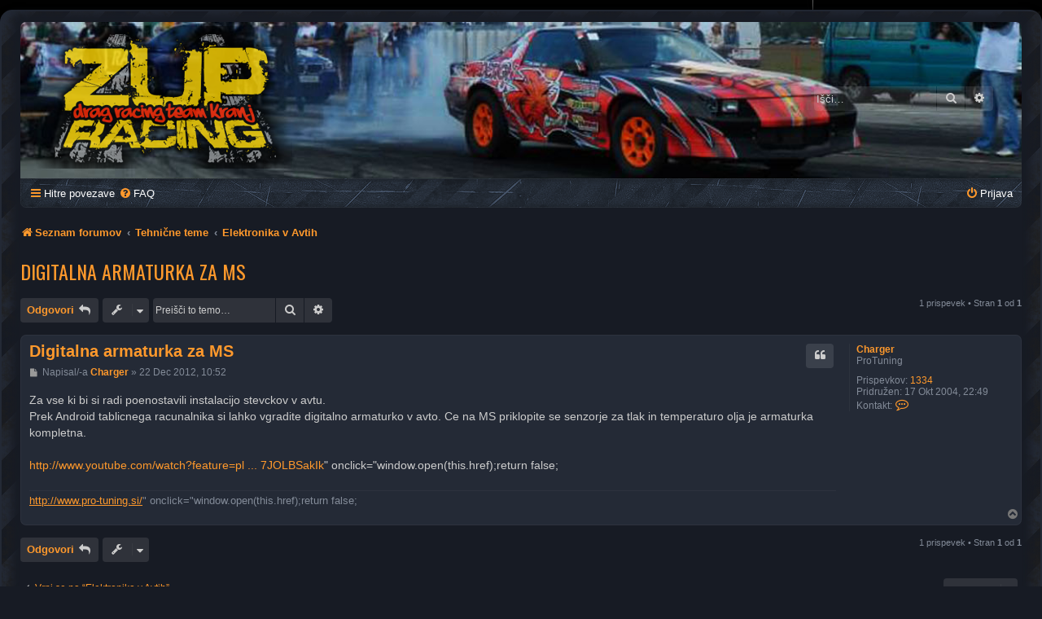

--- FILE ---
content_type: text/html; charset=UTF-8
request_url: https://zup-racing.com/viewtopic.php?p=58729&sid=e67b429f28d1e0bc619e80ac0540fb34
body_size: 5032
content:
<!DOCTYPE html>
<html dir="ltr" lang="sl">
<head>
<meta charset="utf-8" />
<meta http-equiv="X-UA-Compatible" content="IE=edge">
<meta name="viewport" content="width=device-width, initial-scale=1" />

<title>Digitalna armaturka za MS - ZUP racing Kranj</title>


	<link rel="canonical" href="https://zup-racing.com/viewtopic.php?t=3567">

<!--
	phpBB style name: SE Gamer: Dark
	Based on style:   prosilver (this is the default phpBB3 style)
	Original author:  Tom Beddard ( http://www.subBlue.com/ )
	Modified by: PlanetStyles.net ( http://www.planetstyles.net)
-->


<link href="./styles/prosilver/theme/normalize.css?assets_version=23" rel="stylesheet">
<link href="./styles/prosilver/theme/base.css?assets_version=23" rel="stylesheet">
<link href="./styles/prosilver/theme/utilities.css?assets_version=23" rel="stylesheet">
<link href="./styles/prosilver/theme/common.css?assets_version=23" rel="stylesheet">
<link href="./styles/prosilver/theme/links.css?assets_version=23" rel="stylesheet">
<link href="./styles/prosilver/theme/content.css?assets_version=23" rel="stylesheet">
<link href="./styles/prosilver/theme/buttons.css?assets_version=23" rel="stylesheet">
<link href="./styles/prosilver/theme/cp.css?assets_version=23" rel="stylesheet">
<link href="./styles/prosilver/theme/forms.css?assets_version=23" rel="stylesheet">
<link href="./styles/prosilver/theme/icons.css?assets_version=23" rel="stylesheet">
<link href="./styles/prosilver/theme/colours.css?assets_version=23" rel="stylesheet">
<link href="./styles/prosilver/theme/responsive.css?assets_version=23" rel="stylesheet">

<link href="./assets/css/font-awesome.min.css?assets_version=23" rel="stylesheet">
<link href="./styles/SE_Gamer_Dark/theme/stylesheet.css?assets_version=23" rel="stylesheet">
<link href="./styles/prosilver/theme/sl/stylesheet.css?assets_version=23" rel="stylesheet">




<!--[if lte IE 9]>
	<link href="./styles/prosilver/theme/tweaks.css?assets_version=23" rel="stylesheet">
<![endif]-->


<link href="./styles/SE_Gamer_Dark/theme/SE_Gamer.css?assets_version=23" rel="stylesheet">
<link href="./styles/SE_Gamer_Dark/theme/dark.css?assets_version=23" rel="stylesheet">


<link href="https://fonts.googleapis.com/css?family=Oswald:400,600,700&amp;subset=cyrillic" rel="stylesheet">


<link rel="icon" href="http://www.zup-racing.com/favicon.ico">
</head>
<body id="phpbb" class="nojs notouch section-viewtopic ltr ">


<div id="wrap" class="wrap">
	<div id="inner-grunge">
	<div id="inner-wrap">
	<a id="top" class="top-anchor" accesskey="t"></a>
	<div id="page-header">
		<div class="headerbar" role="banner">
					<div class="inner">

			<div id="site-description" class="site-description">
				<!--
					<a id="logo" class="logo" href="./index.php?sid=9ae023b2020881ffc4d58b85744a4ae8" title="Seznam forumov"><span class="site_logo"></span></a>
				-->
				<div class="site_info">
					<h1>&nbsp;&nbsp;&nbsp;&nbsp;&nbsp;&nbsp;&nbsp;&nbsp;&nbsp;&nbsp;&nbsp;&nbsp;&nbsp;&nbsp;&nbsp;&nbsp;&nbsp;&nbsp;&nbsp;&nbsp;&nbsp;&nbsp;&nbsp;&nbsp;&nbsp;&nbsp;&nbsp;&nbsp;&nbsp;&nbsp;&nbsp;&nbsp;&nbsp;</h1>
				</div>
				<p class="skiplink"><a href="#start_here">Skoči na vsebino</a></p>
			</div>

									<div id="search-box" class="search-box search-header" role="search">
				<form action="./search.php?sid=9ae023b2020881ffc4d58b85744a4ae8" method="get" id="search">
				<fieldset>
					<input name="keywords" id="keywords" type="search" maxlength="128" title="Iskanje po ključnih besedah" class="inputbox search tiny" size="20" value="" placeholder="Išči…" />
					<button class="button button-search" type="submit" title="Iskanje">
						<i class="icon fa-search fa-fw" aria-hidden="true"></i><span class="sr-only">Iskanje</span>
					</button>
					<a href="./search.php?sid=9ae023b2020881ffc4d58b85744a4ae8" class="button button-search-end" title="Napredno iskanje">
						<i class="icon fa-cog fa-fw" aria-hidden="true"></i><span class="sr-only">Napredno iskanje</span>
					</a>
					<input type="hidden" name="sid" value="9ae023b2020881ffc4d58b85744a4ae8" />

				</fieldset>
				</form>
			</div>
						
			</div>
					</div>
				<div class="navbar nav-black" role="navigation">
	<div class="inner">

	<ul id="nav-main" class="nav-main linklist" role="menubar">

		<li id="quick-links" class="quick-links dropdown-container responsive-menu" data-skip-responsive="true">
			<a href="#" class="dropdown-trigger">
				<i class="icon fa-bars fa-fw" aria-hidden="true"></i><span>Hitre povezave</span>
			</a>
			<div class="dropdown">
				<div class="pointer"><div class="pointer-inner"></div></div>
				<ul class="dropdown-contents" role="menu">
					
											<li class="separator"></li>
																									<li>
								<a href="./search.php?search_id=unanswered&amp;sid=9ae023b2020881ffc4d58b85744a4ae8" role="menuitem">
									<i class="icon fa-file-o fa-fw icon-gray" aria-hidden="true"></i><span>Neodgovorjeni prispevki</span>
								</a>
							</li>
							<li>
								<a href="./search.php?search_id=active_topics&amp;sid=9ae023b2020881ffc4d58b85744a4ae8" role="menuitem">
									<i class="icon fa-file-o fa-fw icon-blue" aria-hidden="true"></i><span>Poglej aktivne teme</span>
								</a>
							</li>
							<li class="separator"></li>
							<li>
								<a href="./search.php?sid=9ae023b2020881ffc4d58b85744a4ae8" role="menuitem">
									<i class="icon fa-search fa-fw" aria-hidden="true"></i><span>Iskanje</span>
								</a>
							</li>
					
										<li class="separator"></li>

									</ul>
			</div>
		</li>

				<li data-skip-responsive="true">
			<a href="/app.php/help/faq?sid=9ae023b2020881ffc4d58b85744a4ae8" rel="help" title="Pogosto zastavljena vprašanja" role="menuitem">
				<i class="icon fa-question-circle fa-fw" aria-hidden="true"></i><span>FAQ</span>
			</a>
		</li>
						
			<li class="rightside"  data-skip-responsive="true">
			<a href="./ucp.php?mode=login&amp;redirect=viewtopic.php%3Fp%3D58729&amp;sid=9ae023b2020881ffc4d58b85744a4ae8" title="Prijava" accesskey="x" role="menuitem">
				<i class="icon fa-power-off fa-fw" aria-hidden="true"></i><span>Prijava</span>
			</a>
		</li>
						</ul>

	</div>
</div>

<ul id="nav-breadcrumbs" class="nav-breadcrumbs linklist navlinks" role="menubar">
				<li class="breadcrumbs" itemscope itemtype="https://schema.org/BreadcrumbList">
							<span class="crumb" itemtype="https://schema.org/ListItem" itemprop="itemListElement" itemscope><a itemprop="item" href="./index.php?sid=9ae023b2020881ffc4d58b85744a4ae8" accesskey="h" data-navbar-reference="index"><i class="icon fa-home fa-fw"></i><span itemprop="name">Seznam forumov</span></a><meta itemprop="position" content="1" /></span>

														<span class="crumb" itemtype="https://schema.org/ListItem" itemprop="itemListElement" itemscope data-forum-id="43"><a itemprop="item" href="./viewforum.php?f=43&amp;sid=9ae023b2020881ffc4d58b85744a4ae8"><span itemprop="name">Tehnične teme</span></a><meta itemprop="position" content="2" /></span>
																	<span class="crumb" itemtype="https://schema.org/ListItem" itemprop="itemListElement" itemscope data-forum-id="11"><a itemprop="item" href="./viewforum.php?f=11&amp;sid=9ae023b2020881ffc4d58b85744a4ae8"><span itemprop="name">Elektronika v Avtih</span></a><meta itemprop="position" content="3" /></span>
								</li>
		</ul>
	</div>

	
	<a id="start_here" class="anchor"></a>
	<div id="page-body" class="page-body" role="main">
		
		
<h2 class="topic-title"><a href="./viewtopic.php?t=3567&amp;sid=9ae023b2020881ffc4d58b85744a4ae8">Digitalna armaturka za MS</a></h2>
<!-- NOTE: remove the style="display: none" when you want to have the forum description on the topic body -->
<div style="display: none !important;">Danes brez tega ne gre... <br /></div>


<div class="action-bar bar-top">
	
			<a href="./posting.php?mode=reply&amp;t=3567&amp;sid=9ae023b2020881ffc4d58b85744a4ae8" class="button" title="Napiši odgovor">
							<span>Odgovori</span> <i class="icon fa-reply fa-fw" aria-hidden="true"></i>
					</a>
	
			<div class="dropdown-container dropdown-button-control topic-tools">
		<span title="Orodja za temo" class="button button-secondary dropdown-trigger dropdown-select">
			<i class="icon fa-wrench fa-fw" aria-hidden="true"></i>
			<span class="caret"><i class="icon fa-sort-down fa-fw" aria-hidden="true"></i></span>
		</span>
		<div class="dropdown">
			<div class="pointer"><div class="pointer-inner"></div></div>
			<ul class="dropdown-contents">
																												<li>
					<a href="./viewtopic.php?t=3567&amp;sid=9ae023b2020881ffc4d58b85744a4ae8&amp;view=print" title="Pogled tiskanja" accesskey="p">
						<i class="icon fa-print fa-fw" aria-hidden="true"></i><span>Pogled tiskanja</span>
					</a>
				</li>
											</ul>
		</div>
	</div>
	
			<div class="search-box" role="search">
			<form method="get" id="topic-search" action="./search.php?sid=9ae023b2020881ffc4d58b85744a4ae8">
			<fieldset>
				<input class="inputbox search tiny"  type="search" name="keywords" id="search_keywords" size="20" placeholder="Preišči to temo…" />
				<button class="button button-search" type="submit" title="Iskanje">
					<i class="icon fa-search fa-fw" aria-hidden="true"></i><span class="sr-only">Iskanje</span>
				</button>
				<a href="./search.php?sid=9ae023b2020881ffc4d58b85744a4ae8" class="button button-search-end" title="Napredno iskanje">
					<i class="icon fa-cog fa-fw" aria-hidden="true"></i><span class="sr-only">Napredno iskanje</span>
				</a>
				<input type="hidden" name="t" value="3567" />
<input type="hidden" name="sf" value="msgonly" />
<input type="hidden" name="sid" value="9ae023b2020881ffc4d58b85744a4ae8" />

			</fieldset>
			</form>
		</div>
	
			<div class="pagination">
			1 prispevek
							&bull; Stran <strong>1</strong> od <strong>1</strong>
					</div>
		</div>




			<div id="p58729" class="post has-profile bg2">
		<div class="inner">

		<dl class="postprofile" id="profile58729">
			<dt class="has-profile-rank no-avatar">
				<div class="avatar-container">
																			</div>
								<a href="./memberlist.php?mode=viewprofile&amp;u=79&amp;sid=9ae023b2020881ffc4d58b85744a4ae8" class="username">Charger</a>							</dt>

						<dd class="profile-rank">ProTuning</dd>			
		<dd class="profile-posts"><strong>Prispevkov:</strong> <a href="./search.php?author_id=79&amp;sr=posts&amp;sid=9ae023b2020881ffc4d58b85744a4ae8">1334</a></dd>		<dd class="profile-joined"><strong>Pridružen:</strong> 17 Okt 2004, 22:49</dd>		
		
											
							<dd class="profile-contact">
				<strong>Kontakt:</strong>
				<div class="dropdown-container dropdown-left">
					<a href="#" class="dropdown-trigger" title="Kontaktiraj Charger">
						<i class="icon fa-commenting-o fa-fw icon-lg" aria-hidden="true"></i><span class="sr-only">Kontaktiraj Charger</span>
					</a>
					<div class="dropdown">
						<div class="pointer"><div class="pointer-inner"></div></div>
						<div class="dropdown-contents contact-icons">
																																								<div>
																	<a href="http://www.pro-tuning.si/" title="Spletna stran" class="last-cell">
										<span class="contact-icon phpbb_website-icon">Spletna stran</span>									</a>
																	</div>
																					</div>
					</div>
				</div>
			</dd>
				
		</dl>

		<div class="postbody">
						<div id="post_content58729">

					<h3 class="first">
						<a href="./viewtopic.php?p=58729&amp;sid=9ae023b2020881ffc4d58b85744a4ae8#p58729">Digitalna armaturka za MS</a>
		</h3>

													<ul class="post-buttons">
																																									<li>
							<a href="./posting.php?mode=quote&amp;p=58729&amp;sid=9ae023b2020881ffc4d58b85744a4ae8" title="Odgovori s citatom" class="button button-icon-only">
								<i class="icon fa-quote-left fa-fw" aria-hidden="true"></i><span class="sr-only">Citiraj</span>
							</a>
						</li>
														</ul>
							
						<p class="author">
									<a class="unread" href="./viewtopic.php?p=58729&amp;sid=9ae023b2020881ffc4d58b85744a4ae8#p58729" title="Odgovor">
						<i class="icon fa-file fa-fw icon-lightgray icon-md" aria-hidden="true"></i><span class="sr-only">Odgovor</span>
					</a>
								<span class="responsive-hide">Napisal/-a <strong><a href="./memberlist.php?mode=viewprofile&amp;u=79&amp;sid=9ae023b2020881ffc4d58b85744a4ae8" class="username">Charger</a></strong> &raquo; </span><time datetime="2012-12-22T09:52:26+00:00">22 Dec 2012, 10:52</time>
			</p>
			
			
			
			<div class="content">Za vse ki bi si radi poenostavili instalacijo stevckov v avtu.<br>
Prek Android tablicnega racunalnika si lahko vgradite digitalno armaturko v avto. Ce na MS priklopite se senzorje za tlak in temperaturo olja je armaturka kompletna.<br>
<br>
<a href="http://www.youtube.com/watch?feature=player_embedded&amp;v=X7JOLBSakIk" class="postlink">http://www.youtube.com/watch?feature=pl ... 7JOLBSakIk</a>" onclick="window.open(this.href);return false;</div>

			
			
									
						
							<div id="sig58729" class="signature"><a href="http://www.pro-tuning.si/" class="postlink">http://www.pro-tuning.si/</a>" onclick="window.open(this.href);return false;</div>			
						</div>

		</div>

				<div class="back2top">
						<a href="#top" class="top" title="Na vrh">
				<i class="icon fa-chevron-circle-up fa-fw icon-gray" aria-hidden="true"></i>
				<span class="sr-only">Na vrh</span>
			</a>
					</div>
		
		</div>
	</div>

	

	<div class="action-bar bar-bottom">
	
			<a href="./posting.php?mode=reply&amp;t=3567&amp;sid=9ae023b2020881ffc4d58b85744a4ae8" class="button" title="Napiši odgovor">
							<span>Odgovori</span> <i class="icon fa-reply fa-fw" aria-hidden="true"></i>
					</a>
		
		<div class="dropdown-container dropdown-button-control topic-tools">
		<span title="Orodja za temo" class="button button-secondary dropdown-trigger dropdown-select">
			<i class="icon fa-wrench fa-fw" aria-hidden="true"></i>
			<span class="caret"><i class="icon fa-sort-down fa-fw" aria-hidden="true"></i></span>
		</span>
		<div class="dropdown">
			<div class="pointer"><div class="pointer-inner"></div></div>
			<ul class="dropdown-contents">
																												<li>
					<a href="./viewtopic.php?t=3567&amp;sid=9ae023b2020881ffc4d58b85744a4ae8&amp;view=print" title="Pogled tiskanja" accesskey="p">
						<i class="icon fa-print fa-fw" aria-hidden="true"></i><span>Pogled tiskanja</span>
					</a>
				</li>
											</ul>
		</div>
	</div>

	
	
	
			<div class="pagination">
			1 prispevek
							&bull; Stran <strong>1</strong> od <strong>1</strong>
					</div>
	</div>


<div class="action-bar actions-jump">
		<p class="jumpbox-return">
		<a href="./viewforum.php?f=11&amp;sid=9ae023b2020881ffc4d58b85744a4ae8" class="left-box arrow-left" accesskey="r">
			<i class="icon fa-angle-left fa-fw icon-black" aria-hidden="true"></i><span>Vrni se na “Elektronika v Avtih”</span>
		</a>
	</p>
	
		<div class="jumpbox dropdown-container dropdown-container-right dropdown-up dropdown-left dropdown-button-control" id="jumpbox">
			<span title="Pojdi na" class="button button-secondary dropdown-trigger dropdown-select">
				<span>Pojdi na</span>
				<span class="caret"><i class="icon fa-sort-down fa-fw" aria-hidden="true"></i></span>
			</span>
		<div class="dropdown">
			<div class="pointer"><div class="pointer-inner"></div></div>
			<ul class="dropdown-contents">
																				<li><a href="./viewforum.php?f=51&amp;sid=9ae023b2020881ffc4d58b85744a4ae8" class="jumpbox-cat-link"> <span> ZUP RACING teme</span></a></li>
																<li><a href="./viewforum.php?f=61&amp;sid=9ae023b2020881ffc4d58b85744a4ae8" class="jumpbox-sub-link"><span class="spacer"></span> <span>&#8627; &nbsp; SPLOŠNO</span></a></li>
																<li><a href="./viewforum.php?f=62&amp;sid=9ae023b2020881ffc4d58b85744a4ae8" class="jumpbox-sub-link"><span class="spacer"></span> <span>&#8627; &nbsp; CAMARO</span></a></li>
																<li><a href="./viewforum.php?f=60&amp;sid=9ae023b2020881ffc4d58b85744a4ae8" class="jumpbox-sub-link"><span class="spacer"></span> <span>&#8627; &nbsp; DIRKE - DOGODKI - FOTO GALERIJE</span></a></li>
																<li><a href="./viewforum.php?f=58&amp;sid=9ae023b2020881ffc4d58b85744a4ae8" class="jumpbox-sub-link"><span class="spacer"></span> <span>&#8627; &nbsp; VIDEO GALERIJA</span></a></li>
																<li><a href="./viewforum.php?f=56&amp;sid=9ae023b2020881ffc4d58b85744a4ae8" class="jumpbox-sub-link"><span class="spacer"></span> <span>&#8627; &nbsp; REZULTATI</span></a></li>
																<li><a href="./viewforum.php?f=57&amp;sid=9ae023b2020881ffc4d58b85744a4ae8" class="jumpbox-sub-link"><span class="spacer"></span> <span>&#8627; &nbsp; SPONZORJI</span></a></li>
																<li><a href="./viewforum.php?f=55&amp;sid=9ae023b2020881ffc4d58b85744a4ae8" class="jumpbox-sub-link"><span class="spacer"></span> <span>&#8627; &nbsp; O KLUBU</span></a></li>
																<li><a href="./viewforum.php?f=42&amp;sid=9ae023b2020881ffc4d58b85744a4ae8" class="jumpbox-cat-link"> <span> Splošne teme</span></a></li>
																<li><a href="./viewforum.php?f=1&amp;sid=9ae023b2020881ffc4d58b85744a4ae8" class="jumpbox-sub-link"><span class="spacer"></span> <span>&#8627; &nbsp; Ne Prezri!!</span></a></li>
																<li><a href="./viewforum.php?f=2&amp;sid=9ae023b2020881ffc4d58b85744a4ae8" class="jumpbox-sub-link"><span class="spacer"></span> <span>&#8627; &nbsp; Splošne Debate</span></a></li>
																<li><a href="./viewforum.php?f=3&amp;sid=9ae023b2020881ffc4d58b85744a4ae8" class="jumpbox-sub-link"><span class="spacer"></span> <span>&#8627; &nbsp; Srečanja, Dogodki, Tekmovanja</span></a></li>
																<li><a href="./viewforum.php?f=6&amp;sid=9ae023b2020881ffc4d58b85744a4ae8" class="jumpbox-sub-link"><span class="spacer"></span> <span>&#8627; &nbsp; Koristne Povezave - Linki</span></a></li>
																<li><a href="./viewforum.php?f=43&amp;sid=9ae023b2020881ffc4d58b85744a4ae8" class="jumpbox-cat-link"> <span> Tehnične teme</span></a></li>
																<li><a href="./viewforum.php?f=7&amp;sid=9ae023b2020881ffc4d58b85744a4ae8" class="jumpbox-sub-link"><span class="spacer"></span> <span>&#8627; &nbsp; Karoserija</span></a></li>
																<li><a href="./viewforum.php?f=8&amp;sid=9ae023b2020881ffc4d58b85744a4ae8" class="jumpbox-sub-link"><span class="spacer"></span> <span>&#8627; &nbsp; Dodatna Oprema in Styling</span></a></li>
																<li><a href="./viewforum.php?f=9&amp;sid=9ae023b2020881ffc4d58b85744a4ae8" class="jumpbox-sub-link"><span class="spacer"></span> <span>&#8627; &nbsp; Zavore in Podvozje</span></a></li>
																<li><a href="./viewforum.php?f=10&amp;sid=9ae023b2020881ffc4d58b85744a4ae8" class="jumpbox-sub-link"><span class="spacer"></span> <span>&#8627; &nbsp; Hladilni Sistemi</span></a></li>
																<li><a href="./viewforum.php?f=11&amp;sid=9ae023b2020881ffc4d58b85744a4ae8" class="jumpbox-sub-link"><span class="spacer"></span> <span>&#8627; &nbsp; Elektronika v Avtih</span></a></li>
																<li><a href="./viewforum.php?f=12&amp;sid=9ae023b2020881ffc4d58b85744a4ae8" class="jumpbox-sub-link"><span class="spacer"></span> <span>&#8627; &nbsp; Motor in Motorni Deli</span></a></li>
																<li><a href="./viewforum.php?f=13&amp;sid=9ae023b2020881ffc4d58b85744a4ae8" class="jumpbox-sub-link"><span class="spacer"></span> <span>&#8627; &nbsp; Izpušni Sistemi</span></a></li>
																<li><a href="./viewforum.php?f=14&amp;sid=9ae023b2020881ffc4d58b85744a4ae8" class="jumpbox-sub-link"><span class="spacer"></span> <span>&#8627; &nbsp; Servis, Nadomestni Deli, Olja</span></a></li>
																<li><a href="./viewforum.php?f=15&amp;sid=9ae023b2020881ffc4d58b85744a4ae8" class="jumpbox-sub-link"><span class="spacer"></span> <span>&#8627; &nbsp; N2O Kotiček</span></a></li>
																<li><a href="./viewforum.php?f=16&amp;sid=9ae023b2020881ffc4d58b85744a4ae8" class="jumpbox-sub-link"><span class="spacer"></span> <span>&#8627; &nbsp; Kompresor in Turbo Kotiček</span></a></li>
																<li><a href="./viewforum.php?f=17&amp;sid=9ae023b2020881ffc4d58b85744a4ae8" class="jumpbox-sub-link"><span class="spacer"></span> <span>&#8627; &nbsp; Revije</span></a></li>
																<li><a href="./viewforum.php?f=18&amp;sid=9ae023b2020881ffc4d58b85744a4ae8" class="jumpbox-sub-link"><span class="spacer"></span> <span>&#8627; &nbsp; Razno</span></a></li>
																<li><a href="./viewforum.php?f=25&amp;sid=9ae023b2020881ffc4d58b85744a4ae8" class="jumpbox-sub-link"><span class="spacer"></span> <span>&#8627; &nbsp; Gume in Platišča</span></a></li>
											</ul>
		</div>
	</div>

	</div>



			</div>


<div id="page-footer" class="page-footer" role="contentinfo">
	<div class="navbar nav-black" role="navigation">
	<div class="inner">

	<ul id="nav-footer" class="nav-footer linklist" role="menubar">
		<li class="breadcrumbs">
									<span class="crumb"><a href="./index.php?sid=9ae023b2020881ffc4d58b85744a4ae8" data-navbar-reference="index"><i class="icon fa-home fa-fw" aria-hidden="true"></i><span>Seznam forumov</span></a></span>					</li>
		
				<li class="rightside">Vsi časi so UTC+01:00 UTC+1</li>
							<li class="rightside">
				<a href="./ucp.php?mode=delete_cookies&amp;sid=9ae023b2020881ffc4d58b85744a4ae8" data-ajax="true" data-refresh="true" role="menuitem">
					<i class="icon fa-trash fa-fw" aria-hidden="true"></i><span>Izbriši vse piškotke </span>
				</a>
			</li>
														</ul>

	</div>
</div>

	<div id="darkenwrapper" class="darkenwrapper" data-ajax-error-title="AJAX napaka" data-ajax-error-text="Nekaj se je zalomilo pri obdelavi vaše zahteve." data-ajax-error-text-abort="Uporabnik je prekinil zahtevo." data-ajax-error-text-timeout="Vaša zahteva je potekla. Prosimo, poskusite ponovno." data-ajax-error-text-parsererror="Nekaj je šlo narobe z zahtevo in strežnik je vrnil neveljaven odgovor.">
		<div id="darken" class="darken">&nbsp;</div>
	</div>

	<div id="phpbb_alert" class="phpbb_alert" data-l-err="Napaka" data-l-timeout-processing-req="Zahteva je potekla.">
		<a href="#" class="alert_close">
			<i class="icon fa-times-circle fa-fw" aria-hidden="true"></i>
		</a>
		<h3 class="alert_title">&nbsp;</h3><p class="alert_text"></p>
	</div>
	<div id="phpbb_confirm" class="phpbb_alert">
		<a href="#" class="alert_close">
			<i class="icon fa-times-circle fa-fw" aria-hidden="true"></i>
		</a>
		<div class="alert_text"></div>
	</div>
</div>


</div><!-- /.inner-wrap -->
</div><!-- /.inner-grunge -->
</div>

	<div class="copyright">
				<br /><strong><span>*</span>SE Gamer: Dark Style by <a href="http://www.planetstyles.net">Premium phpBB Styles</a></strong>
		<br /><a href="http://www.planetstyles.net"><img src="./styles/SE_Gamer_Dark/theme/images/credit_line.png" width="140" /></a><br /><br />
		<p class="footer-row">
			<span class="footer-copyright">Teče na <a href="https://www.phpbb.com/">phpBB</a>&reg; Forum Software &copy; phpBB Limited</span>
		</p>
						<p class="footer-row" role="menu">
			<a class="footer-link" href="./ucp.php?mode=privacy&amp;sid=9ae023b2020881ffc4d58b85744a4ae8" title="Zasebnost" role="menuitem">
				<span class="footer-link-text">Zasebnost</span>
			</a>
			|
			<a class="footer-link" href="./ucp.php?mode=terms&amp;sid=9ae023b2020881ffc4d58b85744a4ae8" title="Pogoji" role="menuitem">
				<span class="footer-link-text">Pogoji</span>
			</a>
		</p>
					</div>

<div>
	<a id="bottom" class="anchor" accesskey="z"></a>
	</div>

<script src="./assets/javascript/jquery-3.6.0.min.js?assets_version=23"></script>
<script src="./assets/javascript/core.js?assets_version=23"></script>




<script src="./styles/prosilver/template/forum_fn.js?assets_version=23"></script>
<script src="./styles/prosilver/template/ajax.js?assets_version=23"></script>



</body>
</html>


--- FILE ---
content_type: text/css
request_url: https://zup-racing.com/styles/SE_Gamer_Dark/theme/stylesheet.css?assets_version=23
body_size: 8212
content:
/*  phpBB3 Style Sheet
    --------------------------------------------------------------
	Style name:			SE:Gamer
	Based on style:		prosilver (the default phpBB 3.3.x style)
	Original author:	Tom Beddard ( http://www.subblue.com/ )
	Modified by:		PlanetStyles ( https://www.planetstyles.net/ )
    --------------------------------------------------------------
*/

/* colours.css changes */
html, body {
	background: url("./images/bg.jpg") repeat #F9F9F9;
	font-size: 12px;
	font-family: Arial, Helvetica, sans-serif;
}

body.simple {
	min-height: 100%;
	padding: 0 5px;
}

h1 {
	font-family: "Oswald", Arial, Helvetica, sans-serif;
	font-weight: 400;
	text-transform: uppercase;
	font-size: 3em;
	margin: 0;
}

h1 span {
	color: #ff992c;
}

h2 {
	font-family: "Oswald", Arial, Helvetica, sans-serif;
	text-transform: uppercase;
	margin-top: 0;
}

h3 {color: #000000;}

li.header dt, li.header dd {
	font-family: "Oswald", Arial, Helvetica, sans-serif;
	font-weight: 400;
	font-size: 1.2em;
}

a.forumtitle, a.topictitle {
	font-family: "Oswald", Arial, Helvetica, sans-serif;
	font-weight: 400;
	font-size: 1.2em;
}

.postlink, .postlink:visited, .postlink:hover {
	background: none;
	color: inherit;
	border: none;
}

.rules .postlink {
	border-bottom: 1px dotted;
}

.content, .postbody h3 {
	font-family: Arial, Helvetica, sans-serif;
}

.postbody h3 {
	font-size: 1.2em;
}

.postbody .content {
	font-size: 1.2em;
}

.site_info {
	background: #000000 url("./images/logo.png") no-repeat left top;
        background-color: transparent;
	display: inline-block;
	overflow: hidden;
	padding: 63px 30px;
	margin: 5px -20px;
        opacity: 0.8;
}

.site_info p {
	margin: 0;
	padding-left: 16px;
}

ul#nav-breadcrumbs {
	margin: 15px 0;
}

.wrap {
	max-width: 1400px;
	margin: 0 auto;
	padding: 0;
	border-radius: 15px;
}

.search-header {
	box-shadow: 0 0 10px #5b5b5b;
}

.headerbar {
	min-height: 185px;
	background: #000000 url("./images/banner.jpg") no-repeat left top;
	background-size: cover;
	border-radius: 7px 7px 0 0;
	padding: 0 30px;
	margin: 0;
}

.navbar {
	background-color: #dfdfdf;
}

.forabg, .forumbg {
	background-color: #141414;
	background-image: url("./images/forumbg.gif");
	padding: 0;
}

li.header {
	padding-top: 5px;
}

.copyright a {
	color: #ff992c !important;
}

ul.navlinks {
	border-top: none;
}

li.row.reported {
	background-color: #ECD5D8 !important;
}

li.header dt, li.header dd {
	padding: 6px 0 10px 0;	
}

li.header dl.row-item dt {
	background: url("./images/cattip.png") no-repeat 7px 8px;
}

.forumbg, .forabg {
	margin-bottom: 15px;
}

.site_logo {
	background-image: url("./images/site_logo.svg");
}

#nav-main > li > a, #nav-footer > li > span > a, #nav-footer > li > a, #page-footer .navbar {color: #FFFFFF;}

.navbar i {color: #ff992c;}

.badge {
	background-color: #ff992c;
	top: 5px;
	opacity: 1;
}

.copyright span {
	color: #cccccc;
}

.search-header {
	margin-top: 79px;
}

li.row {
	border-top: none;
	padding: 5px 0;
}

li.header dl.row-item dt .list-inner {
	padding-left: 20px;
	padding-right: 30px;
}

.action-bar {
	margin: 15px 0;
}





/* responsive.css changes */
@media only screen and (max-width: 920px), only screen and (max-device-width: 920px) {
	html, body {
		background-color: #FFF;
	}

	body {
		padding-left: 5px;
		padding-right: 5px;
	}

	#wrap {
		width: 850px;
		padding: 0;
		border-width: 0;
		border-radius: 0;
		box-shadow: none;
	}
}

@media only screen and (max-width: 860px), only screen and (max-device-width: 860px) {
	#wrap {
		width: auto;
	}
}

@media only screen and (max-width: 700px), only screen and (max-device-width: 700px) {
	body {
		padding: 0;
	}
	
	.headerbar {
		margin-left:-5px !important;
		margin-right:-5px !important;
	}
}

/* Icons */

/* Forum icons & Topic icons */
.global_read						{ background-image: url("./images/icon_read.png"); }
.global_read_mine					{ background-image: url("./images/icon_read_mine.png"); }
.global_read_locked					{ background-image: url("./images/icon_read_locked.png"); }
.global_read_locked_mine			{ background-image: url("./images/icon_read_locked_mine.png"); }
.global_unread						{ background-image: url("./images/icon_unread.png"); }
.global_unread_mine					{ background-image: url("./images/icon_unread_mine.png"); }
.global_unread_locked				{ background-image: url("./images/icon_unread_locked.png"); }
.global_unread_locked_mine			{ background-image: url("./images/icon_unread_locked_mine.png"); }

.announce_read						{ background-image: url("./images/icon_read.png"); }
.announce_read_mine					{ background-image: url("./images/icon_read_mine.png"); }
.announce_read_locked				{ background-image: url("./images/icon_read_locked.png"); }
.announce_read_locked_mine			{ background-image: url("./images/icon_read_locked_mine.png"); }
.announce_unread					{ background-image: url("./images/icon_unread.png"); }
.announce_unread_mine				{ background-image: url("./images/icon_unread_mine.png"); }
.announce_unread_locked				{ background-image: url("./images/icon_unread_locked.png"); }
.announce_unread_locked_mine		{ background-image: url("./images/icon_unread_locked_mine.png"); }

.forum_link							{ background-image: url("./images/icon_read.png"); }
.forum_read							{ background-image: url("./images/icon_read.png"); }
.forum_read_locked					{ background-image: url("./images/icon_read_locked.png"); }
.forum_read_subforum				{ background-image: url("./images/icon_read.png"); }
.forum_unread						{ background-image: url("./images/icon_unread.png"); }
.forum_unread_locked				{ background-image: url("./images/icon_unread_locked.png"); }
.forum_unread_subforum				{ background-image: url("./images/icon_unread.png"); }

.sticky_read						{ background-image: url("./images/icon_read.png"); }
.sticky_read_mine					{ background-image: url("./images/icon_read_mine.png"); }
.sticky_read_locked					{ background-image: url("./images/icon_read_locked.png"); }
.sticky_read_locked_mine			{ background-image: url("./images/icon_read_locked_mine.png"); }
.sticky_unread						{ background-image: url("./images/icon_unread.png"); }
.sticky_unread_mine					{ background-image: url("./images/icon_unread_mine.png"); }
.sticky_unread_locked				{ background-image: url("./images/icon_unread_locked.png"); }
.sticky_unread_locked_mine			{ background-image: url("./images/icon_unread_locked_mine.png"); }

.topic_moved						{ background-image: url("./images/icon_read.png"); }
.pm_read,
.topic_read							{ background-image: url("./images/icon_read.png"); }
.topic_read_mine					{ background-image: url("./images/icon_read_mine.png"); }
.topic_read_hot						{ background-image: url("./images/icon_read.png"); }
.topic_read_hot_mine				{ background-image: url("./images/icon_read_mine.png"); }
.topic_read_locked					{ background-image: url("./images/icon_read_locked.png"); }
.topic_read_locked_mine				{ background-image: url("./images/icon_read_locked_mine.png"); }
.pm_unread,
.topic_unread						{ background-image: url("./images/icon_unread.png"); }
.topic_unread_mine					{ background-image: url("./images/icon_unread_mine.png"); }
.topic_unread_hot					{ background-image: url("./images/icon_unread.png"); }
.topic_unread_hot_mine				{ background-image: url("./images/icon_unread_mine.png"); }
.topic_unread_locked				{ background-image: url("./images/icon_unread_locked.png"); }
.topic_unread_locked_mine			{ background-image: url("./images/icon_unread_locked_mine.png"); }

dl.row-item {
	background-size: 27px;
}

a:link, a:active, a:visited, .icon.icon-blue { color: #ff992c; }
a:hover, a:hover .icon.icon-blue { color: #ffa212; }

.pagination li.active span, .pagination li a:hover, .global_unread:before, .global_unread_mine:before, .global_unread_locked:before, .global_unread_locked_mine:before, .announce_unread:before, .announce_unread_mine:before, .announce_unread_locked:before, .announce_unread_locked_mine:before, .forum_unread:before, .forum_unread_locked:before, .forum_unread_subforum:before, .sticky_unread:before, .sticky_unread_mine:before, .sticky_unread_locked:before, .sticky_unread_locked_mine:before, .pm_unread:before, .topic_unread:before, .topic_unread_mine:before, .topic_unread_hot:before, .topic_unread_hot_mine:before, .topic_unread_locked:before, .topic_unread_locked_mine:before {
	background-color: #ff992C !important;
}
